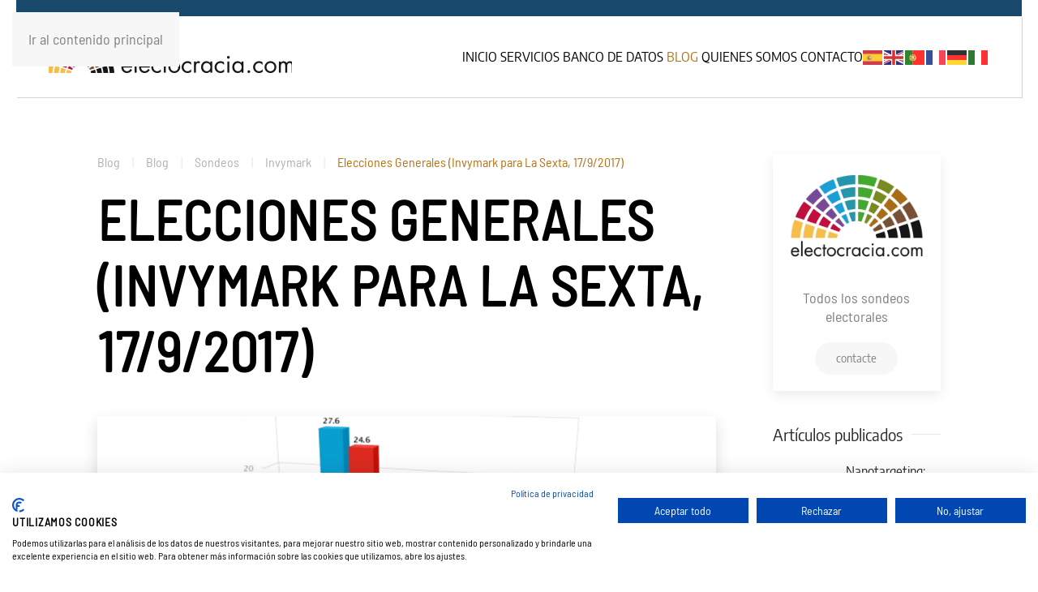

--- FILE ---
content_type: text/html; charset=UTF-8
request_url: https://electocracia.com/elecciones-generales-invymark-la-sexta-1792017/
body_size: 13406
content:
<!DOCTYPE html>
<html lang="es">
    <head>
        <meta charset="UTF-8">
        <meta name="viewport" content="width=device-width, initial-scale=1">
                <title>Elecciones Generales (Invymark para La Sexta, 17/9/2017) | Electocracia | Sondeos Electorales</title>

<!-- The SEO Framework por Sybre Waaijer -->
<meta name="robots" content="max-snippet:-1,max-image-preview:large,max-video-preview:-1" />
<link rel="canonical" href="https://electocracia.com/elecciones-generales-invymark-la-sexta-1792017/" />
<meta name="description" content="Sondeo para Elecciones Generales en España…" />
<meta property="og:type" content="article" />
<meta property="og:locale" content="es_ES" />
<meta property="og:site_name" content="Electocracia | Sondeos Electorales" />
<meta property="og:title" content="Elecciones Generales (Invymark para La Sexta, 17/9/2017)" />
<meta property="og:description" content="Sondeo para Elecciones Generales en España…" />
<meta property="og:url" content="https://electocracia.com/elecciones-generales-invymark-la-sexta-1792017/" />
<meta property="og:image" content="https://electocracia.com/wp-content/uploads/2015/10/la-sexta-13-10-15.png" />
<meta property="og:image:width" content="751" />
<meta property="og:image:height" content="283" />
<meta property="og:image:alt" content="la sexta 13-10-15" />
<meta property="article:published_time" content="2017-09-18" />
<meta property="article:modified_time" content="2024-03-20" />
<meta name="twitter:card" content="summary_large_image" />
<meta name="twitter:title" content="Elecciones Generales (Invymark para La Sexta, 17/9/2017)" />
<meta name="twitter:description" content="Sondeo para Elecciones Generales en España…" />
<meta name="twitter:image" content="https://electocracia.com/wp-content/uploads/2015/10/la-sexta-13-10-15.png" />
<meta name="twitter:image:alt" content="la sexta 13-10-15" />
<script type="application/ld+json">{"@context":"https://schema.org","@graph":[{"@type":"WebSite","@id":"https://electocracia.com/#/schema/WebSite","url":"https://electocracia.com/","name":"Electocracia | Sondeos Electorales","description":"Demoscopia | Banco de datos","inLanguage":"es","potentialAction":{"@type":"SearchAction","target":{"@type":"EntryPoint","urlTemplate":"https://electocracia.com/search/{search_term_string}/"},"query-input":"required name=search_term_string"},"publisher":{"@type":"Organization","@id":"https://electocracia.com/#/schema/Organization","name":"Electocracia | Sondeos Electorales","url":"https://electocracia.com/"}},{"@type":"WebPage","@id":"https://electocracia.com/elecciones-generales-invymark-la-sexta-1792017/","url":"https://electocracia.com/elecciones-generales-invymark-la-sexta-1792017/","name":"Elecciones Generales (Invymark para La Sexta, 17/9/2017) | Electocracia | Sondeos Electorales","description":"Sondeo para Elecciones Generales en España…","inLanguage":"es","isPartOf":{"@id":"https://electocracia.com/#/schema/WebSite"},"breadcrumb":{"@type":"BreadcrumbList","@id":"https://electocracia.com/#/schema/BreadcrumbList","itemListElement":[{"@type":"ListItem","position":1,"item":"https://electocracia.com/","name":"Electocracia | Sondeos Electorales"},{"@type":"ListItem","position":2,"item":"https://electocracia.com/category/blog/","name":"Categoría: Blog"},{"@type":"ListItem","position":3,"item":"https://electocracia.com/category/blog/sondeos/","name":"Categoría: Sondeos"},{"@type":"ListItem","position":4,"item":"https://electocracia.com/category/blog/sondeos/invymark/","name":"Categoría: Invymark"},{"@type":"ListItem","position":5,"name":"Elecciones Generales (Invymark para La Sexta, 17/9/2017)"}]},"potentialAction":{"@type":"ReadAction","target":"https://electocracia.com/elecciones-generales-invymark-la-sexta-1792017/"},"datePublished":"2017-09-18","dateModified":"2024-03-20","author":{"@type":"Person","@id":"https://electocracia.com/#/schema/Person/39591fd2dcfca46ba27355bf7a32ae17","name":"admin"}}]}</script>
<!-- / The SEO Framework por Sybre Waaijer | 17.19ms meta | 8.11ms boot -->

<link rel='dns-prefetch' href='//www.googletagmanager.com' />
<link rel="alternate" type="application/rss+xml" title="Electocracia | Sondeos Electorales &raquo; Feed" href="https://electocracia.com/feed/" />
<link rel="alternate" type="application/rss+xml" title="Electocracia | Sondeos Electorales &raquo; Feed de los comentarios" href="https://electocracia.com/comments/feed/" />
<link rel="alternate" title="oEmbed (JSON)" type="application/json+oembed" href="https://electocracia.com/wp-json/oembed/1.0/embed?url=https%3A%2F%2Felectocracia.com%2Felecciones-generales-invymark-la-sexta-1792017%2F" />
<link rel="alternate" title="oEmbed (XML)" type="text/xml+oembed" href="https://electocracia.com/wp-json/oembed/1.0/embed?url=https%3A%2F%2Felectocracia.com%2Felecciones-generales-invymark-la-sexta-1792017%2F&#038;format=xml" />
<style id='wp-emoji-styles-inline-css'>

	img.wp-smiley, img.emoji {
		display: inline !important;
		border: none !important;
		box-shadow: none !important;
		height: 1em !important;
		width: 1em !important;
		margin: 0 0.07em !important;
		vertical-align: -0.1em !important;
		background: none !important;
		padding: 0 !important;
	}
/*# sourceURL=wp-emoji-styles-inline-css */
</style>
<style id='wp-block-library-inline-css'>
:root{--wp-block-synced-color:#7a00df;--wp-block-synced-color--rgb:122,0,223;--wp-bound-block-color:var(--wp-block-synced-color);--wp-editor-canvas-background:#ddd;--wp-admin-theme-color:#007cba;--wp-admin-theme-color--rgb:0,124,186;--wp-admin-theme-color-darker-10:#006ba1;--wp-admin-theme-color-darker-10--rgb:0,107,160.5;--wp-admin-theme-color-darker-20:#005a87;--wp-admin-theme-color-darker-20--rgb:0,90,135;--wp-admin-border-width-focus:2px}@media (min-resolution:192dpi){:root{--wp-admin-border-width-focus:1.5px}}.wp-element-button{cursor:pointer}:root .has-very-light-gray-background-color{background-color:#eee}:root .has-very-dark-gray-background-color{background-color:#313131}:root .has-very-light-gray-color{color:#eee}:root .has-very-dark-gray-color{color:#313131}:root .has-vivid-green-cyan-to-vivid-cyan-blue-gradient-background{background:linear-gradient(135deg,#00d084,#0693e3)}:root .has-purple-crush-gradient-background{background:linear-gradient(135deg,#34e2e4,#4721fb 50%,#ab1dfe)}:root .has-hazy-dawn-gradient-background{background:linear-gradient(135deg,#faaca8,#dad0ec)}:root .has-subdued-olive-gradient-background{background:linear-gradient(135deg,#fafae1,#67a671)}:root .has-atomic-cream-gradient-background{background:linear-gradient(135deg,#fdd79a,#004a59)}:root .has-nightshade-gradient-background{background:linear-gradient(135deg,#330968,#31cdcf)}:root .has-midnight-gradient-background{background:linear-gradient(135deg,#020381,#2874fc)}:root{--wp--preset--font-size--normal:16px;--wp--preset--font-size--huge:42px}.has-regular-font-size{font-size:1em}.has-larger-font-size{font-size:2.625em}.has-normal-font-size{font-size:var(--wp--preset--font-size--normal)}.has-huge-font-size{font-size:var(--wp--preset--font-size--huge)}.has-text-align-center{text-align:center}.has-text-align-left{text-align:left}.has-text-align-right{text-align:right}.has-fit-text{white-space:nowrap!important}#end-resizable-editor-section{display:none}.aligncenter{clear:both}.items-justified-left{justify-content:flex-start}.items-justified-center{justify-content:center}.items-justified-right{justify-content:flex-end}.items-justified-space-between{justify-content:space-between}.screen-reader-text{border:0;clip-path:inset(50%);height:1px;margin:-1px;overflow:hidden;padding:0;position:absolute;width:1px;word-wrap:normal!important}.screen-reader-text:focus{background-color:#ddd;clip-path:none;color:#444;display:block;font-size:1em;height:auto;left:5px;line-height:normal;padding:15px 23px 14px;text-decoration:none;top:5px;width:auto;z-index:100000}html :where(.has-border-color){border-style:solid}html :where([style*=border-top-color]){border-top-style:solid}html :where([style*=border-right-color]){border-right-style:solid}html :where([style*=border-bottom-color]){border-bottom-style:solid}html :where([style*=border-left-color]){border-left-style:solid}html :where([style*=border-width]){border-style:solid}html :where([style*=border-top-width]){border-top-style:solid}html :where([style*=border-right-width]){border-right-style:solid}html :where([style*=border-bottom-width]){border-bottom-style:solid}html :where([style*=border-left-width]){border-left-style:solid}html :where(img[class*=wp-image-]){height:auto;max-width:100%}:where(figure){margin:0 0 1em}html :where(.is-position-sticky){--wp-admin--admin-bar--position-offset:var(--wp-admin--admin-bar--height,0px)}@media screen and (max-width:600px){html :where(.is-position-sticky){--wp-admin--admin-bar--position-offset:0px}}

/*# sourceURL=wp-block-library-inline-css */
</style><style id='global-styles-inline-css'>
:root{--wp--preset--aspect-ratio--square: 1;--wp--preset--aspect-ratio--4-3: 4/3;--wp--preset--aspect-ratio--3-4: 3/4;--wp--preset--aspect-ratio--3-2: 3/2;--wp--preset--aspect-ratio--2-3: 2/3;--wp--preset--aspect-ratio--16-9: 16/9;--wp--preset--aspect-ratio--9-16: 9/16;--wp--preset--color--black: #000000;--wp--preset--color--cyan-bluish-gray: #abb8c3;--wp--preset--color--white: #ffffff;--wp--preset--color--pale-pink: #f78da7;--wp--preset--color--vivid-red: #cf2e2e;--wp--preset--color--luminous-vivid-orange: #ff6900;--wp--preset--color--luminous-vivid-amber: #fcb900;--wp--preset--color--light-green-cyan: #7bdcb5;--wp--preset--color--vivid-green-cyan: #00d084;--wp--preset--color--pale-cyan-blue: #8ed1fc;--wp--preset--color--vivid-cyan-blue: #0693e3;--wp--preset--color--vivid-purple: #9b51e0;--wp--preset--gradient--vivid-cyan-blue-to-vivid-purple: linear-gradient(135deg,rgb(6,147,227) 0%,rgb(155,81,224) 100%);--wp--preset--gradient--light-green-cyan-to-vivid-green-cyan: linear-gradient(135deg,rgb(122,220,180) 0%,rgb(0,208,130) 100%);--wp--preset--gradient--luminous-vivid-amber-to-luminous-vivid-orange: linear-gradient(135deg,rgb(252,185,0) 0%,rgb(255,105,0) 100%);--wp--preset--gradient--luminous-vivid-orange-to-vivid-red: linear-gradient(135deg,rgb(255,105,0) 0%,rgb(207,46,46) 100%);--wp--preset--gradient--very-light-gray-to-cyan-bluish-gray: linear-gradient(135deg,rgb(238,238,238) 0%,rgb(169,184,195) 100%);--wp--preset--gradient--cool-to-warm-spectrum: linear-gradient(135deg,rgb(74,234,220) 0%,rgb(151,120,209) 20%,rgb(207,42,186) 40%,rgb(238,44,130) 60%,rgb(251,105,98) 80%,rgb(254,248,76) 100%);--wp--preset--gradient--blush-light-purple: linear-gradient(135deg,rgb(255,206,236) 0%,rgb(152,150,240) 100%);--wp--preset--gradient--blush-bordeaux: linear-gradient(135deg,rgb(254,205,165) 0%,rgb(254,45,45) 50%,rgb(107,0,62) 100%);--wp--preset--gradient--luminous-dusk: linear-gradient(135deg,rgb(255,203,112) 0%,rgb(199,81,192) 50%,rgb(65,88,208) 100%);--wp--preset--gradient--pale-ocean: linear-gradient(135deg,rgb(255,245,203) 0%,rgb(182,227,212) 50%,rgb(51,167,181) 100%);--wp--preset--gradient--electric-grass: linear-gradient(135deg,rgb(202,248,128) 0%,rgb(113,206,126) 100%);--wp--preset--gradient--midnight: linear-gradient(135deg,rgb(2,3,129) 0%,rgb(40,116,252) 100%);--wp--preset--font-size--small: 13px;--wp--preset--font-size--medium: 20px;--wp--preset--font-size--large: 36px;--wp--preset--font-size--x-large: 42px;--wp--preset--spacing--20: 0.44rem;--wp--preset--spacing--30: 0.67rem;--wp--preset--spacing--40: 1rem;--wp--preset--spacing--50: 1.5rem;--wp--preset--spacing--60: 2.25rem;--wp--preset--spacing--70: 3.38rem;--wp--preset--spacing--80: 5.06rem;--wp--preset--shadow--natural: 6px 6px 9px rgba(0, 0, 0, 0.2);--wp--preset--shadow--deep: 12px 12px 50px rgba(0, 0, 0, 0.4);--wp--preset--shadow--sharp: 6px 6px 0px rgba(0, 0, 0, 0.2);--wp--preset--shadow--outlined: 6px 6px 0px -3px rgb(255, 255, 255), 6px 6px rgb(0, 0, 0);--wp--preset--shadow--crisp: 6px 6px 0px rgb(0, 0, 0);}:where(.is-layout-flex){gap: 0.5em;}:where(.is-layout-grid){gap: 0.5em;}body .is-layout-flex{display: flex;}.is-layout-flex{flex-wrap: wrap;align-items: center;}.is-layout-flex > :is(*, div){margin: 0;}body .is-layout-grid{display: grid;}.is-layout-grid > :is(*, div){margin: 0;}:where(.wp-block-columns.is-layout-flex){gap: 2em;}:where(.wp-block-columns.is-layout-grid){gap: 2em;}:where(.wp-block-post-template.is-layout-flex){gap: 1.25em;}:where(.wp-block-post-template.is-layout-grid){gap: 1.25em;}.has-black-color{color: var(--wp--preset--color--black) !important;}.has-cyan-bluish-gray-color{color: var(--wp--preset--color--cyan-bluish-gray) !important;}.has-white-color{color: var(--wp--preset--color--white) !important;}.has-pale-pink-color{color: var(--wp--preset--color--pale-pink) !important;}.has-vivid-red-color{color: var(--wp--preset--color--vivid-red) !important;}.has-luminous-vivid-orange-color{color: var(--wp--preset--color--luminous-vivid-orange) !important;}.has-luminous-vivid-amber-color{color: var(--wp--preset--color--luminous-vivid-amber) !important;}.has-light-green-cyan-color{color: var(--wp--preset--color--light-green-cyan) !important;}.has-vivid-green-cyan-color{color: var(--wp--preset--color--vivid-green-cyan) !important;}.has-pale-cyan-blue-color{color: var(--wp--preset--color--pale-cyan-blue) !important;}.has-vivid-cyan-blue-color{color: var(--wp--preset--color--vivid-cyan-blue) !important;}.has-vivid-purple-color{color: var(--wp--preset--color--vivid-purple) !important;}.has-black-background-color{background-color: var(--wp--preset--color--black) !important;}.has-cyan-bluish-gray-background-color{background-color: var(--wp--preset--color--cyan-bluish-gray) !important;}.has-white-background-color{background-color: var(--wp--preset--color--white) !important;}.has-pale-pink-background-color{background-color: var(--wp--preset--color--pale-pink) !important;}.has-vivid-red-background-color{background-color: var(--wp--preset--color--vivid-red) !important;}.has-luminous-vivid-orange-background-color{background-color: var(--wp--preset--color--luminous-vivid-orange) !important;}.has-luminous-vivid-amber-background-color{background-color: var(--wp--preset--color--luminous-vivid-amber) !important;}.has-light-green-cyan-background-color{background-color: var(--wp--preset--color--light-green-cyan) !important;}.has-vivid-green-cyan-background-color{background-color: var(--wp--preset--color--vivid-green-cyan) !important;}.has-pale-cyan-blue-background-color{background-color: var(--wp--preset--color--pale-cyan-blue) !important;}.has-vivid-cyan-blue-background-color{background-color: var(--wp--preset--color--vivid-cyan-blue) !important;}.has-vivid-purple-background-color{background-color: var(--wp--preset--color--vivid-purple) !important;}.has-black-border-color{border-color: var(--wp--preset--color--black) !important;}.has-cyan-bluish-gray-border-color{border-color: var(--wp--preset--color--cyan-bluish-gray) !important;}.has-white-border-color{border-color: var(--wp--preset--color--white) !important;}.has-pale-pink-border-color{border-color: var(--wp--preset--color--pale-pink) !important;}.has-vivid-red-border-color{border-color: var(--wp--preset--color--vivid-red) !important;}.has-luminous-vivid-orange-border-color{border-color: var(--wp--preset--color--luminous-vivid-orange) !important;}.has-luminous-vivid-amber-border-color{border-color: var(--wp--preset--color--luminous-vivid-amber) !important;}.has-light-green-cyan-border-color{border-color: var(--wp--preset--color--light-green-cyan) !important;}.has-vivid-green-cyan-border-color{border-color: var(--wp--preset--color--vivid-green-cyan) !important;}.has-pale-cyan-blue-border-color{border-color: var(--wp--preset--color--pale-cyan-blue) !important;}.has-vivid-cyan-blue-border-color{border-color: var(--wp--preset--color--vivid-cyan-blue) !important;}.has-vivid-purple-border-color{border-color: var(--wp--preset--color--vivid-purple) !important;}.has-vivid-cyan-blue-to-vivid-purple-gradient-background{background: var(--wp--preset--gradient--vivid-cyan-blue-to-vivid-purple) !important;}.has-light-green-cyan-to-vivid-green-cyan-gradient-background{background: var(--wp--preset--gradient--light-green-cyan-to-vivid-green-cyan) !important;}.has-luminous-vivid-amber-to-luminous-vivid-orange-gradient-background{background: var(--wp--preset--gradient--luminous-vivid-amber-to-luminous-vivid-orange) !important;}.has-luminous-vivid-orange-to-vivid-red-gradient-background{background: var(--wp--preset--gradient--luminous-vivid-orange-to-vivid-red) !important;}.has-very-light-gray-to-cyan-bluish-gray-gradient-background{background: var(--wp--preset--gradient--very-light-gray-to-cyan-bluish-gray) !important;}.has-cool-to-warm-spectrum-gradient-background{background: var(--wp--preset--gradient--cool-to-warm-spectrum) !important;}.has-blush-light-purple-gradient-background{background: var(--wp--preset--gradient--blush-light-purple) !important;}.has-blush-bordeaux-gradient-background{background: var(--wp--preset--gradient--blush-bordeaux) !important;}.has-luminous-dusk-gradient-background{background: var(--wp--preset--gradient--luminous-dusk) !important;}.has-pale-ocean-gradient-background{background: var(--wp--preset--gradient--pale-ocean) !important;}.has-electric-grass-gradient-background{background: var(--wp--preset--gradient--electric-grass) !important;}.has-midnight-gradient-background{background: var(--wp--preset--gradient--midnight) !important;}.has-small-font-size{font-size: var(--wp--preset--font-size--small) !important;}.has-medium-font-size{font-size: var(--wp--preset--font-size--medium) !important;}.has-large-font-size{font-size: var(--wp--preset--font-size--large) !important;}.has-x-large-font-size{font-size: var(--wp--preset--font-size--x-large) !important;}
/*# sourceURL=global-styles-inline-css */
</style>

<style id='classic-theme-styles-inline-css'>
/*! This file is auto-generated */
.wp-block-button__link{color:#fff;background-color:#32373c;border-radius:9999px;box-shadow:none;text-decoration:none;padding:calc(.667em + 2px) calc(1.333em + 2px);font-size:1.125em}.wp-block-file__button{background:#32373c;color:#fff;text-decoration:none}
/*# sourceURL=/wp-includes/css/classic-themes.min.css */
</style>
<link rel='stylesheet' id='contact-form-7-css' href='https://electocracia.com/wp-content/plugins/contact-form-7/includes/css/styles.css?ver=6.1.4' media='all' />
<link rel='stylesheet' id='parent-style-css' href='https://electocracia.com/wp-content/themes/yootheme/style.css?ver=6.9' media='all' />
<link rel='stylesheet' id='child-style-css' href='https://electocracia.com/wp-content/themes/exprime-child/style.css?ver=6.9' media='all' />
<link rel='stylesheet' id='tablepress-default-css' href='https://electocracia.com/wp-content/tablepress-combined.min.css?ver=32' media='all' />
<link href="https://electocracia.com/wp-content/themes/yootheme/css/theme.1.css?ver=1768987188" rel="stylesheet">
<script src="https://electocracia.com/wp-includes/js/jquery/jquery.min.js?ver=3.7.1" id="jquery-core-js"></script>
<script src="https://electocracia.com/wp-includes/js/jquery/jquery-migrate.min.js?ver=3.4.1" id="jquery-migrate-js"></script>
<script src="https://electocracia.com/wp-content/themes/exprime-child/exprime.js?ver=6.9" id="child-script-js"></script>

<!-- Fragmento de código de la etiqueta de Google (gtag.js) añadida por Site Kit -->
<!-- Fragmento de código de Google Analytics añadido por Site Kit -->
<script src="https://www.googletagmanager.com/gtag/js?id=GT-5RF8WBJ" id="google_gtagjs-js" async></script>
<script id="google_gtagjs-js-after">
window.dataLayer = window.dataLayer || [];function gtag(){dataLayer.push(arguments);}
gtag("set","linker",{"domains":["electocracia.com"]});
gtag("js", new Date());
gtag("set", "developer_id.dZTNiMT", true);
gtag("config", "GT-5RF8WBJ");
//# sourceURL=google_gtagjs-js-after
</script>
<link rel="https://api.w.org/" href="https://electocracia.com/wp-json/" /><link rel="alternate" title="JSON" type="application/json" href="https://electocracia.com/wp-json/wp/v2/posts/2230" /><link rel="EditURI" type="application/rsd+xml" title="RSD" href="https://electocracia.com/xmlrpc.php?rsd" />
<meta name="generator" content="Site Kit by Google 1.170.0" /><meta name="ti-site-data" content="eyJyIjoiMTowITc6MCEzMDowIiwibyI6Imh0dHBzOlwvXC9lbGVjdG9jcmFjaWEuY29tXC93cC1hZG1pblwvYWRtaW4tYWpheC5waHA/YWN0aW9uPXRpX29ubGluZV91c2Vyc19nb29nbGUmYW1wO3A9JTJGZWxlY2Npb25lcy1nZW5lcmFsZXMtaW52eW1hcmstbGEtc2V4dGEtMTc5MjAxNyUyRiZhbXA7X3dwbm9uY2U9OGUyMzFiMDMxZCJ9" /><link rel="icon" href="/wp-content/uploads/2023/06/Logo_Electocracia-favicon-2.png" sizes="any">
<link rel="apple-touch-icon" href="/wp-content/uploads/2023/06/Logo_Electocracia-favicon.png"><script src="https://electocracia.com/wp-content/themes/yootheme/vendor/assets/uikit/dist/js/uikit.min.js?ver=5.0.5"></script>
<script src="https://electocracia.com/wp-content/themes/yootheme/vendor/assets/uikit/dist/js/uikit-icons-morgan-consulting.min.js?ver=5.0.5"></script>
<script src="https://electocracia.com/wp-content/themes/yootheme/assets/site/js/theme.js?ver=5.0.5"></script>
<script>window.yootheme ||= {}; yootheme.theme = {"i18n":{"close":{"label":"Cerrar","0":"yootheme"},"totop":{"label":"Back to top","0":"yootheme"},"marker":{"label":"Open","0":"yootheme"},"navbarToggleIcon":{"label":"Abrir el men\u00fa","0":"yootheme"},"paginationPrevious":{"label":"P\u00e1gina anterior","0":"yootheme"},"paginationNext":{"label":"P\u00e1gina siguiente","0":"yootheme"},"searchIcon":{"toggle":"B\u00fasqueda abierta","submit":"Enviar b\u00fasqueda"},"slider":{"next":"Diapositiva siguiente","previous":"Diapositiva anterior","slideX":"Diapositiva %s","slideLabel":"%s de %s"},"slideshow":{"next":"Diapositiva siguiente","previous":"Diapositiva anterior","slideX":"Diapositiva %s","slideLabel":"%s de %s"},"lightboxPanel":{"next":"Diapositiva siguiente","previous":"Diapositiva anterior","slideLabel":"%s de %s","close":"Cerrar"}}};</script>
<script src="https://consent.cookiefirst.com/sites/electocracia.com-6e4322a7-12c1-471e-ad44-efd4d0499c39/consent.js"></script>    </head>
    <body class="wp-singular post-template-default single single-post postid-2230 single-format-standard wp-theme-yootheme wp-child-theme-exprime-child ">

        
        <div class="uk-hidden-visually uk-notification uk-notification-top-left uk-width-auto">
            <div class="uk-notification-message">
                <a href="#tm-main" class="uk-link-reset">Ir al contenido principal</a>
            </div>
        </div>

        
        
        <div class="tm-page">

                        


<header class="tm-header-mobile uk-hidden@m">


    
        <div class="uk-navbar-container">

            <div class="uk-container uk-container-expand">
                <nav class="uk-navbar" uk-navbar="{&quot;align&quot;:&quot;left&quot;,&quot;container&quot;:&quot;.tm-header-mobile&quot;,&quot;boundary&quot;:&quot;.tm-header-mobile .uk-navbar-container&quot;}">

                                        <div class="uk-navbar-left ">

                                                    <a href="https://electocracia.com/" aria-label="Volver al inicio" class="uk-logo uk-navbar-item">
    <picture><source type="image/webp" srcset="/wp-content/uploads/yootheme/cache/8d/8d3f949f.webp 150w, /wp-content/uploads/yootheme/cache/e9/e9c787b1.webp 300w" sizes="(min-width: 150px) 150px"><img src="/wp-content/uploads/yootheme/cache/85/854edec9.png" width="150" height="92" alt="Electocracia.com"></picture><picture><source type="image/webp" srcset="/wp-content/uploads/yootheme/cache/3c/3c6134dc.webp 150w, /wp-content/uploads/yootheme/cache/63/630e8b2d.webp 300w" sizes="(min-width: 150px) 150px"><img class="uk-logo-inverse" src="/wp-content/uploads/yootheme/cache/01/01c719f1.png" width="150" height="92" alt="Electocracia.com"></picture></a>                        
                        
                        
                    </div>
                    
                    
                                        <div class="uk-navbar-right">

                                                                            
                                                    <a uk-toggle href="#tm-dialog-mobile" class="uk-navbar-toggle">

        
        <div uk-navbar-toggle-icon></div>

        
    </a>                        
                    </div>
                    
                </nav>
            </div>

        </div>

    



        <div id="tm-dialog-mobile" uk-offcanvas="container: true; overlay: true" mode="slide" flip>
        <div class="uk-offcanvas-bar uk-flex uk-flex-column">

                        <button class="uk-offcanvas-close uk-close-large" type="button" uk-close uk-toggle="cls: uk-close-large; mode: media; media: @s"></button>
            
                        <div class="uk-margin-auto-bottom">
                
<div class="uk-grid uk-child-width-1-1" uk-grid>    <div>
<div class="uk-panel">

    
    <a href="https://electocracia.com/" aria-label="Volver al inicio" class="uk-logo">
    <picture><source type="image/webp" srcset="/wp-content/uploads/yootheme/cache/2b/2bf4ad55.webp 200w" sizes="(min-width: 100px) 100px"><img src="/wp-content/uploads/yootheme/cache/f6/f68b4546.png" width="100" height="62" alt="Electocracia.com"></picture></a>
</div>
</div>    <div>
<div class="uk-panel widget widget_nav_menu" id="nav_menu-2">

    
    
<ul class="uk-nav uk-nav-default">
    
	<li class="menu-item menu-item-type-post_type menu-item-object-page menu-item-home"><a href="https://electocracia.com/">Inicio</a></li>
	<li class="menu-item menu-item-type-post_type menu-item-object-page"><a href="https://electocracia.com/servicios/">Servicios</a></li>
	<li class="menu-item menu-item-type-post_type menu-item-object-page"><a href="https://electocracia.com/banco-de-datos/">Banco de datos</a></li>
	<li class="menu-item menu-item-type-post_type menu-item-object-page current_page_parent uk-active"><a href="https://electocracia.com/blog/">Blog</a></li>
	<li class="menu-item menu-item-type-post_type menu-item-object-page"><a href="https://electocracia.com/quienes-somos/">Quienes somos</a></li>
	<li class="menu-item menu-item-type-post_type menu-item-object-page"><a href="https://electocracia.com/contacto/">Contacto</a></li></ul>

</div>
</div></div>            </div>
            
            
        </div>
    </div>
    
    
    

</header>


<div class="tm-toolbar tm-toolbar-default uk-visible@m">
    <div class="uk-container uk-flex uk-flex-middle">

        
                <div class="uk-margin-auto-left">
            <div class="uk-grid-medium uk-child-width-auto uk-flex-middle" uk-grid="margin: uk-margin-small-top">
                            </div>
        </div>
        
    </div>
</div>

<header class="tm-header uk-visible@m">



        <div uk-sticky media="@m" cls-active="uk-navbar-sticky" sel-target=".uk-navbar-container">
    
        <div class="uk-navbar-container">

            <div class="uk-container uk-container-large">
                <nav class="uk-navbar" uk-navbar="{&quot;align&quot;:&quot;left&quot;,&quot;container&quot;:&quot;.tm-header &gt; [uk-sticky]&quot;,&quot;boundary&quot;:&quot;.tm-header .uk-navbar-container&quot;}">

                                        <div class="uk-navbar-left ">

                                                    <a href="https://electocracia.com/" aria-label="Volver al inicio" class="uk-logo uk-navbar-item">
    <picture><source type="image/webp" srcset="/wp-content/uploads/yootheme/cache/95/95c8b172.webp 300w, /wp-content/uploads/yootheme/cache/d7/d79ad295.webp 600w" sizes="(min-width: 300px) 300px"><img src="/wp-content/uploads/yootheme/cache/80/80fda878.png" width="300" height="39" alt="Electocracia.com"></picture><picture><source type="image/webp" srcset="/wp-content/uploads/yootheme/cache/ec/ec30ccdc.webp 300w, /wp-content/uploads/yootheme/cache/c1/c15f12ad.webp 600w" sizes="(min-width: 300px) 300px"><img class="uk-logo-inverse" src="/wp-content/uploads/yootheme/cache/09/09a60d61.png" width="300" height="39" alt="Electocracia.com"></picture></a>                        
                        
                        
                    </div>
                    
                    
                                        <div class="uk-navbar-right">

                                                    
<ul class="uk-navbar-nav">
    
	<li class="menu-item menu-item-type-post_type menu-item-object-page menu-item-home"><a href="https://electocracia.com/">Inicio</a></li>
	<li class="menu-item menu-item-type-post_type menu-item-object-page"><a href="https://electocracia.com/servicios/">Servicios</a></li>
	<li class="menu-item menu-item-type-post_type menu-item-object-page"><a href="https://electocracia.com/banco-de-datos/">Banco de datos</a></li>
	<li class="menu-item menu-item-type-post_type menu-item-object-page current_page_parent uk-active"><a href="https://electocracia.com/blog/">Blog</a></li>
	<li class="menu-item menu-item-type-post_type menu-item-object-page"><a href="https://electocracia.com/quienes-somos/">Quienes somos</a></li>
	<li class="menu-item menu-item-type-post_type menu-item-object-page"><a href="https://electocracia.com/contacto/">Contacto</a></li></ul>

<div class="uk-navbar-item widget widget_gtranslate" id="gtranslate-5">

    
    <div class="gtranslate_wrapper" id="gt-wrapper-33231231"></div>
</div>
                        
                                                                            
                    </div>
                    
                </nav>
            </div>

        </div>

        </div>
    







</header>

            
            
            <main id="tm-main">

                <!-- Builder #template-mqf9y-df -->
<div class="uk-section-default uk-section">
    
        
        
        
            
                                <div class="uk-container">                
                    
<div class="uk-grid-margin uk-grid tm-grid-expand uk-grid-column-large" uk-grid>
    
        
<div class="uk-width-2-3@s uk-width-3-4@m">
    
        
            
            
            
                
                    

<nav aria-label="Breadcrumb">
    <ul class="uk-breadcrumb uk-margin-remove-bottom" vocab="https://schema.org/" typeof="BreadcrumbList">
    
            <li property="itemListElement" typeof="ListItem">            <a href="https://electocracia.com/blog/" property="item" typeof="WebPage"><span property="name">Blog</span></a>
            <meta property="position" content="1">
            </li>    
            <li property="itemListElement" typeof="ListItem">            <a href="https://electocracia.com/category/blog/" property="item" typeof="WebPage"><span property="name">Blog</span></a>
            <meta property="position" content="2">
            </li>    
            <li property="itemListElement" typeof="ListItem">            <a href="https://electocracia.com/category/blog/sondeos/" property="item" typeof="WebPage"><span property="name">Sondeos</span></a>
            <meta property="position" content="3">
            </li>    
            <li property="itemListElement" typeof="ListItem">            <a href="https://electocracia.com/category/blog/sondeos/invymark/" property="item" typeof="WebPage"><span property="name">Invymark</span></a>
            <meta property="position" content="4">
            </li>    
            <li property="itemListElement" typeof="ListItem">            <span property="name" aria-current="page">Elecciones Generales (Invymark para La Sexta, 17/9/2017)</span>            <meta property="position" content="5">
            </li>    
    </ul>
</nav>

<h1 class="uk-margin">
    
        
                    Elecciones Generales (Invymark para La Sexta, 17/9/2017)        
        
    
</h1>
<div class="uk-margin-medium">
        <picture><source type="image/webp" srcset="/wp-content/uploads/yootheme/cache/10/10be5384.webp 768w, /wp-content/uploads/yootheme/cache/07/0764765f.webp 900w" sizes="(min-width: 900px) 900px"><img fetchpriority="high" decoding="async" class="el-image uk-box-shadow-large" src="/wp-content/uploads/yootheme/cache/95/95b22794.png" alt width="900" height="300"></picture>    
    
</div><div class="uk-panel uk-margin">
<div class="uk-grid-margin uk-grid tm-grid-expand" uk-grid>
    
        
<div class="uk-width-1-4@m">
    
        
            
            
            
                
                    <div class="uk-panel uk-margin"><time datetime="2017-09-18T09:50:48+00:00">18/09/2017</time> | <a href="https://electocracia.com/author/admin-electocracia/">admin</a> | <a href="https://electocracia.com/category/blog/sondeos/invymark/" rel="tag">Invymark</a>, <a href="https://electocracia.com/category/blog/sondeos/" rel="tag">Sondeos</a></div>
                
            
        
    
</div>
<div class="uk-width-1-4@m">
    
        
            
            
            
                
                    
                
            
        
    
</div>
    
</div></div>
<div class="uk-margin">
    
    
        
        
<a class="el-content uk-button uk-button-default uk-flex-inline uk-flex-center uk-flex-middle" title="contacto@electocracia.com" href="/cdn-cgi/l/email-protection#b2d1dddcc6d3d1c6ddf2d7ded7d1c6ddd1c0d3d1dbd39cd1dddf">
        <span class="uk-margin-xsmall-right" uk-icon="mail"></span>    
        Contacte ahora    
    
</a>


        
    
    
</div>
<hr>
<nav class="uk-text-center">
    <ul class="uk-pagination uk-margin-remove-bottom uk-flex-center" uk-margin>
    
        
                        <li class="uk-margin-auto-right">
            
                <a href="https://electocracia.com/elecciones-generales-celeste-tel-eldiario-1492017/"><span uk-pagination-previous></span> Anteriores</a>
            </li>

        
        
                        <li class="uk-margin-auto-left">
            
                <a href="https://electocracia.com/elecciones-generales-simple-logica-2292017/">Siguientes <span uk-pagination-next></span></a>
            </li>

        
    
    </ul>
</nav>
                
            
        
    
</div>
<div class="uk-width-1-3@s uk-width-1-4@m">
    
        
            
            
            
                
                    
<div class="uk-card uk-card-default uk-card-small uk-card-body uk-margin-remove-first-child uk-margin uk-width-large@s uk-margin-auto uk-text-center">
    
        
            
                
            
            
                                

    
        <picture><source type="image/webp" srcset="/wp-content/uploads/yootheme/cache/16/160d0fc4.webp 200w, /wp-content/uploads/yootheme/cache/8f/8ff53379.webp 400w" sizes="(min-width: 200px) 200px"><img decoding="async" class="el-image" src="/wp-content/uploads/yootheme/cache/9b/9bdce4fe.png" alt="Logo_Electocracia" width="200" height="150"></picture>
        
    
                
                
                    

        
        
        
    
        
        
                <div class="el-content uk-panel uk-margin-top">Todos los sondeos electorales</div>        
        
                <div class="uk-margin-top"><a href="/contacto/" class="el-link uk-button uk-button-default">contacte</a></div>        

                
                
            
        
    
</div>
<h2 class="uk-h4 uk-heading-line uk-visible@m">
        <span>    
        
                    Artículos publicados        
        
        </span>    
</h2>
<div class="uk-margin uk-visible@m">
    
        <div class="uk-grid uk-child-width-1-1 uk-grid-row-small uk-grid-divider uk-grid-match" uk-grid>                <div>
<div class="el-item uk-card uk-card-hover">
    
                <div class="uk-grid-small uk-flex-middle" uk-grid>        
                        <div class="uk-width-auto">            
                                <a href="https://electocracia.com/nanotargeting-tecnicas-electorales-que-estamos-a-punto-de-introducir-en-espana/">

    
        <picture><source type="image/webp" srcset="/wp-content/uploads/yootheme/cache/13/130e8d87.webp 160w" sizes="(min-width: 80px) 80px"><img decoding="async" class="el-image uk-border-circle" src="/wp-content/uploads/yootheme/cache/91/91d0eb8b.png" alt loading="lazy" width="80" height="80"></picture>
        
    
</a>                
                        </div>            
                        <div class="uk-width-expand uk-margin-remove-first-child">            
                
                
                    

        
                <h3 class="el-title uk-h6 uk-link-reset uk-margin-remove-top uk-margin-remove-bottom">                        <a href="https://electocracia.com/nanotargeting-tecnicas-electorales-que-estamos-a-punto-de-introducir-en-espana/">Nanotargeting: Técnicas electorales que estamos a punto de introducir en España</a>                    </h3>        
                <div class="el-meta uk-text-meta uk-margin-remove-top">&nbsp; &nbsp; Durante la década pasada…</div>        
    
        
        
        
        
        

                
                
                        </div>            
                </div>        
    
</div></div>
                <div>
<div class="el-item uk-card uk-card-hover">
    
                <div class="uk-grid-small uk-flex-middle" uk-grid>        
                        <div class="uk-width-auto">            
                                <a href="https://electocracia.com/un-pib-menor-y-una-deuda-mayor/">

    
        <picture><source type="image/webp" srcset="/wp-content/uploads/yootheme/cache/d3/d3a99060.webp 160w" sizes="(min-width: 80px) 80px"><img decoding="async" class="el-image uk-border-circle" src="/wp-content/uploads/yootheme/cache/1b/1b2c926d.png" alt loading="lazy" width="80" height="80"></picture>
        
    
</a>                
                        </div>            
                        <div class="uk-width-expand uk-margin-remove-first-child">            
                
                
                    

        
                <h3 class="el-title uk-h6 uk-link-reset uk-margin-remove-top uk-margin-remove-bottom">                        <a href="https://electocracia.com/un-pib-menor-y-una-deuda-mayor/">UN PIB MENOR Y UNA DEUDA MAYOR</a>                    </h3>        
                <div class="el-meta uk-text-meta uk-margin-remove-top">Un grupo de profesores y economistas in…</div>        
    
        
        
        
        
        

                
                
                        </div>            
                </div>        
    
</div></div>
                <div>
<div class="el-item uk-card uk-card-hover">
    
                <div class="uk-grid-small uk-flex-middle" uk-grid>        
                        <div class="uk-width-auto">            
                                <a href="https://electocracia.com/cataluna-en-la-encrucijada/">

    
        <picture><source type="image/webp" srcset="/wp-content/uploads/yootheme/cache/28/28a87b0f.webp 160w" sizes="(min-width: 80px) 80px"><img decoding="async" class="el-image uk-border-circle" src="/wp-content/uploads/yootheme/cache/49/4933f9cc.png" alt loading="lazy" width="80" height="80"></picture>
        
    
</a>                
                        </div>            
                        <div class="uk-width-expand uk-margin-remove-first-child">            
                
                
                    

        
                <h3 class="el-title uk-h6 uk-link-reset uk-margin-remove-top uk-margin-remove-bottom">                        <a href="https://electocracia.com/cataluna-en-la-encrucijada/">Cataluña en la encrucijada</a>                    </h3>        
                <div class="el-meta uk-text-meta uk-margin-remove-top">Cataluña en la encrucijada La situación…</div>        
    
        
        
        
        
        

                
                
                        </div>            
                </div>        
    
</div></div>
                <div>
<div class="el-item uk-card uk-card-hover">
    
                <div class="uk-grid-small uk-flex-middle" uk-grid>        
                        <div class="uk-width-auto">            
                                <a href="https://electocracia.com/dhondt-es-inocente/">

    
        <picture><source type="image/webp" srcset="/wp-content/uploads/yootheme/cache/75/75c252fb.webp 160w" sizes="(min-width: 80px) 80px"><img decoding="async" class="el-image uk-border-circle" src="/wp-content/uploads/yootheme/cache/a7/a72fa525.png" alt loading="lazy" width="80" height="80"></picture>
        
    
</a>                
                        </div>            
                        <div class="uk-width-expand uk-margin-remove-first-child">            
                
                
                    

        
                <h3 class="el-title uk-h6 uk-link-reset uk-margin-remove-top uk-margin-remove-bottom">                        <a href="https://electocracia.com/dhondt-es-inocente/">publicación nueva</a>                    </h3>        
                <div class="el-meta uk-text-meta uk-margin-remove-top">D&#8216;Hondt es inocente. La circunscr…</div>        
    
        
        
        
        
        

                
                
                        </div>            
                </div>        
    
</div></div>
                <div>
<div class="el-item uk-card uk-card-hover">
    
                <div class="uk-grid-small uk-flex-middle" uk-grid>        
                        <div class="uk-width-auto">            
                                <a href="https://electocracia.com/de-la-incertidumbre-politica-a-la-economica-y-laboral/">

    
        <picture><source type="image/webp" srcset="/wp-content/uploads/yootheme/cache/ad/adfdf7df.webp 160w" sizes="(min-width: 80px) 80px"><img decoding="async" class="el-image uk-border-circle" src="/wp-content/uploads/yootheme/cache/2d/2d7eb278.png" alt loading="lazy" width="80" height="80"></picture>
        
    
</a>                
                        </div>            
                        <div class="uk-width-expand uk-margin-remove-first-child">            
                
                
                    

        
                <h3 class="el-title uk-h6 uk-link-reset uk-margin-remove-top uk-margin-remove-bottom">                        <a href="https://electocracia.com/de-la-incertidumbre-politica-a-la-economica-y-laboral/">De la incertidumbre política a la económica y laboral</a>                    </h3>        
                <div class="el-meta uk-text-meta uk-margin-remove-top">El escenario de incertidumbre económica…</div>        
    
        
        
        
        
        

                
                
                        </div>            
                </div>        
    
</div></div>
                <div>
<div class="el-item uk-card uk-card-hover">
    
                <div class="uk-grid-small uk-flex-middle" uk-grid>        
                        <div class="uk-width-auto">            
                                <a href="https://electocracia.com/divide-et-vinces/">

    
        <picture><source type="image/webp" srcset="/wp-content/uploads/yootheme/cache/d7/d74847ff.webp 160w" sizes="(min-width: 80px) 80px"><img decoding="async" class="el-image uk-border-circle" src="/wp-content/uploads/yootheme/cache/c4/c4b69e16.png" alt loading="lazy" width="80" height="80"></picture>
        
    
</a>                
                        </div>            
                        <div class="uk-width-expand uk-margin-remove-first-child">            
                
                
                    

        
                <h3 class="el-title uk-h6 uk-link-reset uk-margin-remove-top uk-margin-remove-bottom">                        <a href="https://electocracia.com/divide-et-vinces/">Divide et vinces.</a>                    </h3>        
                <div class="el-meta uk-text-meta uk-margin-remove-top">Qué frágil es la memoria y qué pequeña…</div>        
    
        
        
        
        
        

                
                
                        </div>            
                </div>        
    
</div></div>
                <div>
<div class="el-item uk-card uk-card-hover">
    
                <div class="uk-grid-small uk-flex-middle" uk-grid>        
                        <div class="uk-width-auto">            
                                <a href="https://electocracia.com/el-peligroso-efecto-iman-de-ayuso/">

    
        <picture><source type="image/webp" srcset="/wp-content/uploads/yootheme/cache/6c/6c3ab528.webp 127w" sizes="(min-width: 80px) 80px"><img decoding="async" class="el-image uk-border-circle" src="/wp-content/uploads/yootheme/cache/94/949afd33.png" alt loading="lazy" width="80" height="80"></picture>
        
    
</a>                
                        </div>            
                        <div class="uk-width-expand uk-margin-remove-first-child">            
                
                
                    

        
                <h3 class="el-title uk-h6 uk-link-reset uk-margin-remove-top uk-margin-remove-bottom">                        <a href="https://electocracia.com/el-peligroso-efecto-iman-de-ayuso/">El peligroso efecto imán de Ayuso.</a>                    </h3>        
                <div class="el-meta uk-text-meta uk-margin-remove-top">Las elecciones del próximo 4 de mayo en…</div>        
    
        
        
        
        
        

                
                
                        </div>            
                </div>        
    
</div></div>
                <div>
<div class="el-item uk-card uk-card-hover">
    
                <div class="uk-grid-small uk-flex-middle" uk-grid>        
                        <div class="uk-width-auto">            
                                <a href="https://electocracia.com/usa-election-2020/">

    
        <picture><source type="image/webp" srcset="/wp-content/uploads/yootheme/cache/5b/5bc5b586.webp 160w" sizes="(min-width: 80px) 80px"><img decoding="async" class="el-image uk-border-circle" src="/wp-content/uploads/yootheme/cache/54/547649a2.png" alt loading="lazy" width="80" height="80"></picture>
        
    
</a>                
                        </div>            
                        <div class="uk-width-expand uk-margin-remove-first-child">            
                
                
                    

        
                <h3 class="el-title uk-h6 uk-link-reset uk-margin-remove-top uk-margin-remove-bottom">                        <a href="https://electocracia.com/usa-election-2020/">MAKE AMERICAN GREAT AGAIN vs OUR BEST DAYS STILL AHEAD</a>                    </h3>        
                <div class="el-meta uk-text-meta uk-margin-remove-top">A menos de 6 semanas para las eleccione…</div>        
    
        
        
        
        
        

                
                
                        </div>            
                </div>        
    
</div></div>
                <div>
<div class="el-item uk-card uk-card-hover">
    
                <div class="uk-grid-small uk-flex-middle" uk-grid>        
                        <div class="uk-width-auto">            
                                <a href="https://electocracia.com/ni-suman-ni-restan/">

    
        <picture><source type="image/webp" srcset="/wp-content/uploads/yootheme/cache/32/320ad617.webp 160w" sizes="(min-width: 80px) 80px"><img decoding="async" class="el-image uk-border-circle" src="/wp-content/uploads/yootheme/cache/a9/a9f01c31.png" alt loading="lazy" width="80" height="80"></picture>
        
    
</a>                
                        </div>            
                        <div class="uk-width-expand uk-margin-remove-first-child">            
                
                
                    

        
                <h3 class="el-title uk-h6 uk-link-reset uk-margin-remove-top uk-margin-remove-bottom">                        <a href="https://electocracia.com/ni-suman-ni-restan/">NI SUMAN NI RESTAN</a>                    </h3>        
                <div class="el-meta uk-text-meta uk-margin-remove-top">Ni suman ni restan. No es una simple cu…</div>        
    
        
        
        
        
        

                
                
                        </div>            
                </div>        
    
</div></div>
                <div>
<div class="el-item uk-card uk-card-hover">
    
                <div class="uk-grid-small uk-flex-middle" uk-grid>        
                        <div class="uk-width-auto">            
                                <a href="https://electocracia.com/la-pandemia/">

    
        <picture><source type="image/webp" srcset="/wp-content/uploads/yootheme/cache/ef/ef3b9c94.webp 160w" sizes="(min-width: 80px) 80px"><img decoding="async" class="el-image uk-border-circle" src="/wp-content/uploads/yootheme/cache/77/77817993.png" alt loading="lazy" width="80" height="80"></picture>
        
    
</a>                
                        </div>            
                        <div class="uk-width-expand uk-margin-remove-first-child">            
                
                
                    

        
                <h3 class="el-title uk-h6 uk-link-reset uk-margin-remove-top uk-margin-remove-bottom">                        <a href="https://electocracia.com/la-pandemia/">La pandemia. Reflexiones a la luz de la antropología y la historia</a>                    </h3>        
                <div class="el-meta uk-text-meta uk-margin-remove-top">La pandemia. Reflexiones a la luz de la…</div>        
    
        
        
        
        
        

                
                
                        </div>            
                </div>        
    
</div></div>
                <div>
<div class="el-item uk-card uk-card-hover">
    
                <div class="uk-grid-small uk-flex-middle" uk-grid>        
                        <div class="uk-width-auto">            
                                <a href="https://electocracia.com/nuevo-orden-mundial-coronavirus/">

    
        <picture><source type="image/webp" srcset="/wp-content/uploads/yootheme/cache/8c/8cf66297.webp 160w" sizes="(min-width: 80px) 80px"><img decoding="async" class="el-image uk-border-circle" src="/wp-content/uploads/yootheme/cache/92/9287d84e.png" alt loading="lazy" width="80" height="80"></picture>
        
    
</a>                
                        </div>            
                        <div class="uk-width-expand uk-margin-remove-first-child">            
                
                
                    

        
                <h3 class="el-title uk-h6 uk-link-reset uk-margin-remove-top uk-margin-remove-bottom">                        <a href="https://electocracia.com/nuevo-orden-mundial-coronavirus/">NUEVO ORDEN… DISRUPTURA HISTÓRICA</a>                    </h3>        
                <div class="el-meta uk-text-meta uk-margin-remove-top">La llamada ¨crisis del coronavirus¨ va…</div>        
    
        
        
        
        
        

                
                
                        </div>            
                </div>        
    
</div></div>
                <div>
<div class="el-item uk-card uk-card-hover">
    
                <div class="uk-grid-small uk-flex-middle" uk-grid>        
                        <div class="uk-width-auto">            
                                <a href="https://electocracia.com/escenarios-ante-la-repeticion-electoral-elecciones/">

    
        <picture><source type="image/webp" srcset="/wp-content/uploads/yootheme/cache/6a/6a670c1c.webp 160w" sizes="(min-width: 80px) 80px"><img decoding="async" class="el-image uk-border-circle" src="/wp-content/uploads/yootheme/cache/55/55f7c91f.png" alt loading="lazy" width="80" height="80"></picture>
        
    
</a>                
                        </div>            
                        <div class="uk-width-expand uk-margin-remove-first-child">            
                
                
                    

        
                <h3 class="el-title uk-h6 uk-link-reset uk-margin-remove-top uk-margin-remove-bottom">                        <a href="https://electocracia.com/escenarios-ante-la-repeticion-electoral-elecciones/">Análisis y datos ante la posible repetición electoral.</a>                    </h3>        
                <div class="el-meta uk-text-meta uk-margin-remove-top">Tras el reciente y fracasado intento de…</div>        
    
        
        
        
        
        

                
                
                        </div>            
                </div>        
    
</div></div>
                <div>
<div class="el-item uk-card uk-card-hover">
    
                <div class="uk-grid-small uk-flex-middle" uk-grid>        
                        <div class="uk-width-auto">            
                                <a href="https://electocracia.com/la-recuperacion-del-bipartidismo/">

    
        <picture><source type="image/webp" srcset="/wp-content/uploads/yootheme/cache/c0/c08c4bc3.webp 160w" sizes="(min-width: 80px) 80px"><img decoding="async" class="el-image uk-border-circle" src="/wp-content/uploads/yootheme/cache/f4/f4eaba09.jpeg" alt loading="lazy" width="80" height="80"></picture>
        
    
</a>                
                        </div>            
                        <div class="uk-width-expand uk-margin-remove-first-child">            
                
                
                    

        
                <h3 class="el-title uk-h6 uk-link-reset uk-margin-remove-top uk-margin-remove-bottom">                        <a href="https://electocracia.com/la-recuperacion-del-bipartidismo/">La recuperación del bipartidismo</a>                    </h3>        
                <div class="el-meta uk-text-meta uk-margin-remove-top">Las elecciones municipales del día 26 d…</div>        
    
        
        
        
        
        

                
                
                        </div>            
                </div>        
    
</div></div>
                <div>
<div class="el-item uk-card uk-card-hover">
    
                <div class="uk-grid-small uk-flex-middle" uk-grid>        
                        <div class="uk-width-auto">            
                                <a href="https://electocracia.com/la-incognita-es-el-pp/">

    
        <picture><source type="image/webp" srcset="/wp-content/uploads/yootheme/cache/b3/b3d7f9db.webp 160w" sizes="(min-width: 80px) 80px"><img decoding="async" class="el-image uk-border-circle" src="/wp-content/uploads/yootheme/cache/bc/bc11fa7f.png" alt loading="lazy" width="80" height="80"></picture>
        
    
</a>                
                        </div>            
                        <div class="uk-width-expand uk-margin-remove-first-child">            
                
                
                    

        
                <h3 class="el-title uk-h6 uk-link-reset uk-margin-remove-top uk-margin-remove-bottom">                        <a href="https://electocracia.com/la-incognita-es-el-pp/">La incógnita es el PP</a>                    </h3>        
                <div class="el-meta uk-text-meta uk-margin-remove-top">Cuando en el mes de junio de 2018 Pablo…</div>        
    
        
        
        
        
        

                
                
                        </div>            
                </div>        
    
</div></div>
                <div>
<div class="el-item uk-card uk-card-hover">
    
                <div class="uk-grid-small uk-flex-middle" uk-grid>        
                        <div class="uk-width-auto">            
                                <a href="https://electocracia.com/debate-rtve/">

    
        <picture><source type="image/webp" srcset="/wp-content/uploads/yootheme/cache/29/2927b1df.webp 160w" sizes="(min-width: 80px) 80px"><img decoding="async" class="el-image uk-border-circle" src="/wp-content/uploads/yootheme/cache/92/92672a8d.png" alt loading="lazy" width="80" height="80"></picture>
        
    
</a>                
                        </div>            
                        <div class="uk-width-expand uk-margin-remove-first-child">            
                
                
                    

        
                <h3 class="el-title uk-h6 uk-link-reset uk-margin-remove-top uk-margin-remove-bottom">                        <a href="https://electocracia.com/debate-rtve/">Un primer debate para los indecisos</a>                    </h3>        
                <div class="el-meta uk-text-meta uk-margin-remove-top">Si pensamos que uno o dos debates en te…</div>        
    
        
        
        
        
        

                
                
                        </div>            
                </div>        
    
</div></div>
                </div>
    
</div>
                
            
        
    
</div>
    
</div>
<div class="uk-grid-margin uk-grid tm-grid-expand uk-child-width-1-1 uk-hidden@m">
    
        
<div class="uk-width-1-1 uk-hidden@m">
    
        
            
            
            
                
                    
<h2 class="uk-h4 uk-heading-line uk-hidden@m">
        <span>    
        
                    Artículos publicados        
        
        </span>    
</h2>
<div class="uk-margin uk-hidden@m">
    
        <div class="uk-grid uk-child-width-1-1 uk-grid-row-small uk-grid-divider uk-grid-match" uk-grid>                <div>
<div class="el-item uk-card uk-card-hover">
    
                <div class="uk-grid-small uk-flex-middle" uk-grid>        
                        <div class="uk-width-auto">            
                                <a href="https://electocracia.com/nanotargeting-tecnicas-electorales-que-estamos-a-punto-de-introducir-en-espana/">

    
        <picture><source type="image/webp" srcset="/wp-content/uploads/yootheme/cache/13/130e8d87.webp 160w" sizes="(min-width: 80px) 80px"><img decoding="async" class="el-image uk-border-circle" src="/wp-content/uploads/yootheme/cache/91/91d0eb8b.png" alt loading="lazy" width="80" height="80"></picture>
        
    
</a>                
                        </div>            
                        <div class="uk-width-expand uk-margin-remove-first-child">            
                
                
                    

        
                <h3 class="el-title uk-h6 uk-link-reset uk-margin-remove-top uk-margin-remove-bottom">                        <a href="https://electocracia.com/nanotargeting-tecnicas-electorales-que-estamos-a-punto-de-introducir-en-espana/">Nanotargeting: Técnicas electorales que estamos a punto de introducir en España</a>                    </h3>        
                <div class="el-meta uk-text-meta uk-margin-remove-top">&nbsp; &nbsp; Durante la década pasada…</div>        
    
        
        
        
        
        

                
                
                        </div>            
                </div>        
    
</div></div>
                <div>
<div class="el-item uk-card uk-card-hover">
    
                <div class="uk-grid-small uk-flex-middle" uk-grid>        
                        <div class="uk-width-auto">            
                                <a href="https://electocracia.com/un-pib-menor-y-una-deuda-mayor/">

    
        <picture><source type="image/webp" srcset="/wp-content/uploads/yootheme/cache/d3/d3a99060.webp 160w" sizes="(min-width: 80px) 80px"><img decoding="async" class="el-image uk-border-circle" src="/wp-content/uploads/yootheme/cache/1b/1b2c926d.png" alt loading="lazy" width="80" height="80"></picture>
        
    
</a>                
                        </div>            
                        <div class="uk-width-expand uk-margin-remove-first-child">            
                
                
                    

        
                <h3 class="el-title uk-h6 uk-link-reset uk-margin-remove-top uk-margin-remove-bottom">                        <a href="https://electocracia.com/un-pib-menor-y-una-deuda-mayor/">UN PIB MENOR Y UNA DEUDA MAYOR</a>                    </h3>        
                <div class="el-meta uk-text-meta uk-margin-remove-top">Un grupo de profesores y economistas in…</div>        
    
        
        
        
        
        

                
                
                        </div>            
                </div>        
    
</div></div>
                <div>
<div class="el-item uk-card uk-card-hover">
    
                <div class="uk-grid-small uk-flex-middle" uk-grid>        
                        <div class="uk-width-auto">            
                                <a href="https://electocracia.com/cataluna-en-la-encrucijada/">

    
        <picture><source type="image/webp" srcset="/wp-content/uploads/yootheme/cache/28/28a87b0f.webp 160w" sizes="(min-width: 80px) 80px"><img decoding="async" class="el-image uk-border-circle" src="/wp-content/uploads/yootheme/cache/49/4933f9cc.png" alt loading="lazy" width="80" height="80"></picture>
        
    
</a>                
                        </div>            
                        <div class="uk-width-expand uk-margin-remove-first-child">            
                
                
                    

        
                <h3 class="el-title uk-h6 uk-link-reset uk-margin-remove-top uk-margin-remove-bottom">                        <a href="https://electocracia.com/cataluna-en-la-encrucijada/">Cataluña en la encrucijada</a>                    </h3>        
                <div class="el-meta uk-text-meta uk-margin-remove-top">Cataluña en la encrucijada La situación…</div>        
    
        
        
        
        
        

                
                
                        </div>            
                </div>        
    
</div></div>
                <div>
<div class="el-item uk-card uk-card-hover">
    
                <div class="uk-grid-small uk-flex-middle" uk-grid>        
                        <div class="uk-width-auto">            
                                <a href="https://electocracia.com/dhondt-es-inocente/">

    
        <picture><source type="image/webp" srcset="/wp-content/uploads/yootheme/cache/75/75c252fb.webp 160w" sizes="(min-width: 80px) 80px"><img decoding="async" class="el-image uk-border-circle" src="/wp-content/uploads/yootheme/cache/a7/a72fa525.png" alt loading="lazy" width="80" height="80"></picture>
        
    
</a>                
                        </div>            
                        <div class="uk-width-expand uk-margin-remove-first-child">            
                
                
                    

        
                <h3 class="el-title uk-h6 uk-link-reset uk-margin-remove-top uk-margin-remove-bottom">                        <a href="https://electocracia.com/dhondt-es-inocente/">publicación nueva</a>                    </h3>        
                <div class="el-meta uk-text-meta uk-margin-remove-top">D&#8216;Hondt es inocente. La circunscr…</div>        
    
        
        
        
        
        

                
                
                        </div>            
                </div>        
    
</div></div>
                <div>
<div class="el-item uk-card uk-card-hover">
    
                <div class="uk-grid-small uk-flex-middle" uk-grid>        
                        <div class="uk-width-auto">            
                                <a href="https://electocracia.com/de-la-incertidumbre-politica-a-la-economica-y-laboral/">

    
        <picture><source type="image/webp" srcset="/wp-content/uploads/yootheme/cache/ad/adfdf7df.webp 160w" sizes="(min-width: 80px) 80px"><img decoding="async" class="el-image uk-border-circle" src="/wp-content/uploads/yootheme/cache/2d/2d7eb278.png" alt loading="lazy" width="80" height="80"></picture>
        
    
</a>                
                        </div>            
                        <div class="uk-width-expand uk-margin-remove-first-child">            
                
                
                    

        
                <h3 class="el-title uk-h6 uk-link-reset uk-margin-remove-top uk-margin-remove-bottom">                        <a href="https://electocracia.com/de-la-incertidumbre-politica-a-la-economica-y-laboral/">De la incertidumbre política a la económica y laboral</a>                    </h3>        
                <div class="el-meta uk-text-meta uk-margin-remove-top">El escenario de incertidumbre económica…</div>        
    
        
        
        
        
        

                
                
                        </div>            
                </div>        
    
</div></div>
                <div>
<div class="el-item uk-card uk-card-hover">
    
                <div class="uk-grid-small uk-flex-middle" uk-grid>        
                        <div class="uk-width-auto">            
                                <a href="https://electocracia.com/divide-et-vinces/">

    
        <picture><source type="image/webp" srcset="/wp-content/uploads/yootheme/cache/d7/d74847ff.webp 160w" sizes="(min-width: 80px) 80px"><img decoding="async" class="el-image uk-border-circle" src="/wp-content/uploads/yootheme/cache/c4/c4b69e16.png" alt loading="lazy" width="80" height="80"></picture>
        
    
</a>                
                        </div>            
                        <div class="uk-width-expand uk-margin-remove-first-child">            
                
                
                    

        
                <h3 class="el-title uk-h6 uk-link-reset uk-margin-remove-top uk-margin-remove-bottom">                        <a href="https://electocracia.com/divide-et-vinces/">Divide et vinces.</a>                    </h3>        
                <div class="el-meta uk-text-meta uk-margin-remove-top">Qué frágil es la memoria y qué pequeña…</div>        
    
        
        
        
        
        

                
                
                        </div>            
                </div>        
    
</div></div>
                <div>
<div class="el-item uk-card uk-card-hover">
    
                <div class="uk-grid-small uk-flex-middle" uk-grid>        
                        <div class="uk-width-auto">            
                                <a href="https://electocracia.com/el-peligroso-efecto-iman-de-ayuso/">

    
        <picture><source type="image/webp" srcset="/wp-content/uploads/yootheme/cache/6c/6c3ab528.webp 127w" sizes="(min-width: 80px) 80px"><img decoding="async" class="el-image uk-border-circle" src="/wp-content/uploads/yootheme/cache/94/949afd33.png" alt loading="lazy" width="80" height="80"></picture>
        
    
</a>                
                        </div>            
                        <div class="uk-width-expand uk-margin-remove-first-child">            
                
                
                    

        
                <h3 class="el-title uk-h6 uk-link-reset uk-margin-remove-top uk-margin-remove-bottom">                        <a href="https://electocracia.com/el-peligroso-efecto-iman-de-ayuso/">El peligroso efecto imán de Ayuso.</a>                    </h3>        
                <div class="el-meta uk-text-meta uk-margin-remove-top">Las elecciones del próximo 4 de mayo en…</div>        
    
        
        
        
        
        

                
                
                        </div>            
                </div>        
    
</div></div>
                <div>
<div class="el-item uk-card uk-card-hover">
    
                <div class="uk-grid-small uk-flex-middle" uk-grid>        
                        <div class="uk-width-auto">            
                                <a href="https://electocracia.com/usa-election-2020/">

    
        <picture><source type="image/webp" srcset="/wp-content/uploads/yootheme/cache/5b/5bc5b586.webp 160w" sizes="(min-width: 80px) 80px"><img decoding="async" class="el-image uk-border-circle" src="/wp-content/uploads/yootheme/cache/54/547649a2.png" alt loading="lazy" width="80" height="80"></picture>
        
    
</a>                
                        </div>            
                        <div class="uk-width-expand uk-margin-remove-first-child">            
                
                
                    

        
                <h3 class="el-title uk-h6 uk-link-reset uk-margin-remove-top uk-margin-remove-bottom">                        <a href="https://electocracia.com/usa-election-2020/">MAKE AMERICAN GREAT AGAIN vs OUR BEST DAYS STILL AHEAD</a>                    </h3>        
                <div class="el-meta uk-text-meta uk-margin-remove-top">A menos de 6 semanas para las eleccione…</div>        
    
        
        
        
        
        

                
                
                        </div>            
                </div>        
    
</div></div>
                <div>
<div class="el-item uk-card uk-card-hover">
    
                <div class="uk-grid-small uk-flex-middle" uk-grid>        
                        <div class="uk-width-auto">            
                                <a href="https://electocracia.com/ni-suman-ni-restan/">

    
        <picture><source type="image/webp" srcset="/wp-content/uploads/yootheme/cache/32/320ad617.webp 160w" sizes="(min-width: 80px) 80px"><img decoding="async" class="el-image uk-border-circle" src="/wp-content/uploads/yootheme/cache/a9/a9f01c31.png" alt loading="lazy" width="80" height="80"></picture>
        
    
</a>                
                        </div>            
                        <div class="uk-width-expand uk-margin-remove-first-child">            
                
                
                    

        
                <h3 class="el-title uk-h6 uk-link-reset uk-margin-remove-top uk-margin-remove-bottom">                        <a href="https://electocracia.com/ni-suman-ni-restan/">NI SUMAN NI RESTAN</a>                    </h3>        
                <div class="el-meta uk-text-meta uk-margin-remove-top">Ni suman ni restan. No es una simple cu…</div>        
    
        
        
        
        
        

                
                
                        </div>            
                </div>        
    
</div></div>
                <div>
<div class="el-item uk-card uk-card-hover">
    
                <div class="uk-grid-small uk-flex-middle" uk-grid>        
                        <div class="uk-width-auto">            
                                <a href="https://electocracia.com/la-pandemia/">

    
        <picture><source type="image/webp" srcset="/wp-content/uploads/yootheme/cache/ef/ef3b9c94.webp 160w" sizes="(min-width: 80px) 80px"><img decoding="async" class="el-image uk-border-circle" src="/wp-content/uploads/yootheme/cache/77/77817993.png" alt loading="lazy" width="80" height="80"></picture>
        
    
</a>                
                        </div>            
                        <div class="uk-width-expand uk-margin-remove-first-child">            
                
                
                    

        
                <h3 class="el-title uk-h6 uk-link-reset uk-margin-remove-top uk-margin-remove-bottom">                        <a href="https://electocracia.com/la-pandemia/">La pandemia. Reflexiones a la luz de la antropología y la historia</a>                    </h3>        
                <div class="el-meta uk-text-meta uk-margin-remove-top">La pandemia. Reflexiones a la luz de la…</div>        
    
        
        
        
        
        

                
                
                        </div>            
                </div>        
    
</div></div>
                <div>
<div class="el-item uk-card uk-card-hover">
    
                <div class="uk-grid-small uk-flex-middle" uk-grid>        
                        <div class="uk-width-auto">            
                                <a href="https://electocracia.com/nuevo-orden-mundial-coronavirus/">

    
        <picture><source type="image/webp" srcset="/wp-content/uploads/yootheme/cache/8c/8cf66297.webp 160w" sizes="(min-width: 80px) 80px"><img decoding="async" class="el-image uk-border-circle" src="/wp-content/uploads/yootheme/cache/92/9287d84e.png" alt loading="lazy" width="80" height="80"></picture>
        
    
</a>                
                        </div>            
                        <div class="uk-width-expand uk-margin-remove-first-child">            
                
                
                    

        
                <h3 class="el-title uk-h6 uk-link-reset uk-margin-remove-top uk-margin-remove-bottom">                        <a href="https://electocracia.com/nuevo-orden-mundial-coronavirus/">NUEVO ORDEN… DISRUPTURA HISTÓRICA</a>                    </h3>        
                <div class="el-meta uk-text-meta uk-margin-remove-top">La llamada ¨crisis del coronavirus¨ va…</div>        
    
        
        
        
        
        

                
                
                        </div>            
                </div>        
    
</div></div>
                <div>
<div class="el-item uk-card uk-card-hover">
    
                <div class="uk-grid-small uk-flex-middle" uk-grid>        
                        <div class="uk-width-auto">            
                                <a href="https://electocracia.com/escenarios-ante-la-repeticion-electoral-elecciones/">

    
        <picture><source type="image/webp" srcset="/wp-content/uploads/yootheme/cache/6a/6a670c1c.webp 160w" sizes="(min-width: 80px) 80px"><img decoding="async" class="el-image uk-border-circle" src="/wp-content/uploads/yootheme/cache/55/55f7c91f.png" alt loading="lazy" width="80" height="80"></picture>
        
    
</a>                
                        </div>            
                        <div class="uk-width-expand uk-margin-remove-first-child">            
                
                
                    

        
                <h3 class="el-title uk-h6 uk-link-reset uk-margin-remove-top uk-margin-remove-bottom">                        <a href="https://electocracia.com/escenarios-ante-la-repeticion-electoral-elecciones/">Análisis y datos ante la posible repetición electoral.</a>                    </h3>        
                <div class="el-meta uk-text-meta uk-margin-remove-top">Tras el reciente y fracasado intento de…</div>        
    
        
        
        
        
        

                
                
                        </div>            
                </div>        
    
</div></div>
                <div>
<div class="el-item uk-card uk-card-hover">
    
                <div class="uk-grid-small uk-flex-middle" uk-grid>        
                        <div class="uk-width-auto">            
                                <a href="https://electocracia.com/la-recuperacion-del-bipartidismo/">

    
        <picture><source type="image/webp" srcset="/wp-content/uploads/yootheme/cache/c0/c08c4bc3.webp 160w" sizes="(min-width: 80px) 80px"><img decoding="async" class="el-image uk-border-circle" src="/wp-content/uploads/yootheme/cache/f4/f4eaba09.jpeg" alt loading="lazy" width="80" height="80"></picture>
        
    
</a>                
                        </div>            
                        <div class="uk-width-expand uk-margin-remove-first-child">            
                
                
                    

        
                <h3 class="el-title uk-h6 uk-link-reset uk-margin-remove-top uk-margin-remove-bottom">                        <a href="https://electocracia.com/la-recuperacion-del-bipartidismo/">La recuperación del bipartidismo</a>                    </h3>        
                <div class="el-meta uk-text-meta uk-margin-remove-top">Las elecciones municipales del día 26 d…</div>        
    
        
        
        
        
        

                
                
                        </div>            
                </div>        
    
</div></div>
                <div>
<div class="el-item uk-card uk-card-hover">
    
                <div class="uk-grid-small uk-flex-middle" uk-grid>        
                        <div class="uk-width-auto">            
                                <a href="https://electocracia.com/la-incognita-es-el-pp/">

    
        <picture><source type="image/webp" srcset="/wp-content/uploads/yootheme/cache/b3/b3d7f9db.webp 160w" sizes="(min-width: 80px) 80px"><img decoding="async" class="el-image uk-border-circle" src="/wp-content/uploads/yootheme/cache/bc/bc11fa7f.png" alt loading="lazy" width="80" height="80"></picture>
        
    
</a>                
                        </div>            
                        <div class="uk-width-expand uk-margin-remove-first-child">            
                
                
                    

        
                <h3 class="el-title uk-h6 uk-link-reset uk-margin-remove-top uk-margin-remove-bottom">                        <a href="https://electocracia.com/la-incognita-es-el-pp/">La incógnita es el PP</a>                    </h3>        
                <div class="el-meta uk-text-meta uk-margin-remove-top">Cuando en el mes de junio de 2018 Pablo…</div>        
    
        
        
        
        
        

                
                
                        </div>            
                </div>        
    
</div></div>
                <div>
<div class="el-item uk-card uk-card-hover">
    
                <div class="uk-grid-small uk-flex-middle" uk-grid>        
                        <div class="uk-width-auto">            
                                <a href="https://electocracia.com/debate-rtve/">

    
        <picture><source type="image/webp" srcset="/wp-content/uploads/yootheme/cache/29/2927b1df.webp 160w" sizes="(min-width: 80px) 80px"><img decoding="async" class="el-image uk-border-circle" src="/wp-content/uploads/yootheme/cache/92/92672a8d.png" alt loading="lazy" width="80" height="80"></picture>
        
    
</a>                
                        </div>            
                        <div class="uk-width-expand uk-margin-remove-first-child">            
                
                
                    

        
                <h3 class="el-title uk-h6 uk-link-reset uk-margin-remove-top uk-margin-remove-bottom">                        <a href="https://electocracia.com/debate-rtve/">Un primer debate para los indecisos</a>                    </h3>        
                <div class="el-meta uk-text-meta uk-margin-remove-top">Si pensamos que uno o dos debates en te…</div>        
    
        
        
        
        
        

                
                
                        </div>            
                </div>        
    
</div></div>
                </div>
    
</div>
                
            
        
    
</div>
    
</div>
                                </div>                
            
        
    
</div>        
            </main>

            
                        <footer>
                <!-- Builder #footer -->
<div class="uk-section-secondary uk-section uk-section-small">
    
        
        
        
            
                                <div class="uk-container">                
                    
<div class="uk-grid-margin-large uk-grid tm-grid-expand uk-grid-large" uk-grid>
    
        
<div class="uk-width-1-1@s uk-width-2-5@m">
    
        
            
            
            
                
                    
<div class="uk-text-left" uk-scrollspy="target: [uk-scrollspy-class];">
        <a class="el-link" href="/contacto/"><picture><source type="image/webp" srcset="/wp-content/uploads/yootheme/cache/3c/3c6134dc.webp 150w, /wp-content/uploads/yootheme/cache/63/630e8b2d.webp 300w" sizes="(min-width: 150px) 150px"><img class="el-image" src="/wp-content/uploads/yootheme/cache/01/01c719f1.png" alt="Logo_Electocracia" loading="lazy" width="150" height="92"></picture></a>    
    
</div><div class="uk-panel uk-text-lead uk-text-primary uk-margin-remove-vertical uk-text-left"><p><span style="font-weight: 300;">Resultados electorales</span></p></div><footer class="uk-panel uk-text-small uk-text-primary uk-margin-remove-vertical uk-text-left"><p><span style="font-weight: 300;">Todos los sondeos sobre la intención de voto en España.</span></p></footer>
                
            
        
    
</div>
<div class="uk-width-1-3@s uk-width-1-5@m">
    
        
            
            
            
                
                    
<h3 class="uk-h4 uk-font-primary uk-text-primary">
    
        
                    Empresa        
        
    
</h3>
<ul class="uk-list">
    
    
                <li class="el-item">            

    <div class="el-content uk-panel uk-h5"><a href="/servicios/" class="el-link uk-margin-remove-last-child"><p>Servicios</p></a></div>        </li>                <li class="el-item">            

    <div class="el-content uk-panel uk-h5"><a href="/blog/" class="el-link uk-margin-remove-last-child"><p>Blog</p></a></div>        </li>                <li class="el-item">            

    <div class="el-content uk-panel uk-h5"><a href="/quienes-somos/" class="el-link uk-margin-remove-last-child"><p>Quienes somos</p></a></div>        </li>                <li class="el-item">            

    <div class="el-content uk-panel uk-h5"><a href="/contacto/" class="el-link uk-margin-remove-last-child"><p>Contacto</p></a></div>        </li>        
    
    
</ul>
                
            
        
    
</div>
<div class="uk-width-1-3@s uk-width-1-5@m">
    
        
            
            
            
                
                    
<h3 class="uk-h4 uk-font-primary uk-text-emphasis">
    
        
                    Contacto        
        
    
</h3>
<div class="uk-margin">
    
    
        
        
<a class="el-content uk-flex-inline uk-flex-center uk-flex-middle" href="/cdn-cgi/l/email-protection#9cfff3f2e8fdffe8f3dcf9f0f9ffe8f3ffeefdfff5fdb2fff3f1" target="_blank">
        <span class="uk-margin-xsmall-right" uk-icon="mail"></span>    
        email    
    
</a>


        
    
    
</div>

                
            
        
    
</div>
<div class="uk-width-1-3@s uk-width-1-5@m">
    
        
            
            
            
                
                    
<h3 class="uk-h4 uk-font-primary uk-text-emphasis">
    
        
                    Legal        
        
    
</h3>
<ul class="uk-list">
    
    
                <li class="el-item">            

    <div class="el-content uk-panel uk-h5"><a href="/aviso-legal/" class="el-link uk-margin-remove-last-child"><p>Aviso legal</p></a></div>        </li>                <li class="el-item">            

    <div class="el-content uk-panel uk-h5"><a href="/politica-de-cookies/" class="el-link uk-margin-remove-last-child"><p>Política de Cookies</p></a></div>        </li>                <li class="el-item">            

    <div class="el-content uk-panel uk-h5"><a href="/politica-de-privacidad/" class="el-link uk-margin-remove-last-child"><p>Política de privacidad</p></a></div>        </li>                <li class="el-item">            

    <div class="el-content uk-panel uk-h5"><a href="/accesibilidad/" class="el-link uk-margin-remove-last-child"><p>Accesibilidad</p></a></div>        </li>        
    
    
</ul>
                
            
        
    
</div>
    
</div>
                                </div>                
            
        
    
</div>
<div class="uk-section-default uk-section uk-section-xsmall">
    
        
        
        
            
                                <div class="uk-container">                
                    
<div class="uk-grid-margin-small uk-grid tm-grid-expand uk-grid-row-small" uk-grid>
    
        
<div class="uk-grid-item-match uk-flex-middle uk-width-2-3 uk-width-2-5@m">
    
        
            
            
                        <div class="uk-panel uk-width-1-1">            
                
                    <div class="uk-panel uk-text-small uk-text-primary uk-margin uk-text-left"><p>© 2026 Electocracia. Todos los derechos reservados. <br />Web creada por ♥ <a class="uk-link-muted" href="https://exprimecreatividad.com/">Exprime Creatividad</a>.</p></div>
                
                        </div>            
        
    
</div>
<div class="uk-grid-item-match uk-flex-middle uk-width-expand">
    
        
            
            
                        <div class="uk-panel uk-width-1-1">            
                
                    
                
                        </div>            
        
    
</div>
<div class="uk-grid-item-match uk-flex-middle uk-width-auto uk-width-2-5@m">
    
        
            
            
                        <div class="uk-panel uk-width-1-1">            
                
                    
<div class="uk-margin uk-text-right@s uk-text-left" uk-scrollspy="target: [uk-scrollspy-class];">    <ul class="uk-child-width-auto uk-grid-small uk-flex-inline uk-flex-middle" uk-grid>
            <li class="el-item">
<a class="el-link uk-icon-link" href="https://twitter.com/electocracia" target="_blank"><span uk-icon="icon: twitter;"></span></a></li>
            <li class="el-item">
<a class="el-link uk-icon-link" href="https://www.instagram.com/electocracia.oficial/" target="_blank"><span uk-icon="icon: instagram;"></span></a></li>
            <li class="el-item">
<a class="el-link uk-icon-link" href="https://www.facebook.com/pages/category/consulting-company/electocraciacom-415576891975728/" target="_blank"><span uk-icon="icon: facebook;"></span></a></li>
    
    </ul></div>
                
                        </div>            
        
    
</div>
    
</div>
                                </div>                
            
        
    
</div>
<div class="uk-section-default uk-section uk-section-xsmall">
    
        
        
        
            
                                <div class="uk-container">                
                    
<div class="uk-grid-margin uk-grid tm-grid-expand uk-child-width-1-1">
    
        
<div class="uk-width-1-1">
    
        
            
            
            
                
                    
<div class="uk-margin">
        <picture><source type="image/webp" srcset="/wp-content/uploads/yootheme/cache/55/55b73f55.webp 768w, /wp-content/uploads/yootheme/cache/a7/a766c47c.webp 1024w, /wp-content/uploads/yootheme/cache/5f/5f96dc66.webp 1366w, /wp-content/uploads/yootheme/cache/c3/c3e2ea02.webp 1600w, /wp-content/uploads/yootheme/cache/4a/4aa2c376.webp 1949w" sizes="(min-width: 1949px) 1949px"><img class="el-image" src="/wp-content/uploads/2023/06/banner-OK-normativa-web-jpg.jpg" alt loading="lazy" width="1949" height="128"></picture>    
    
</div>
                
            
        
    
</div>
    
</div>
                                </div>                
            
        
    
</div>            </footer>
            
        </div>

        
        <script data-cfasync="false" src="/cdn-cgi/scripts/5c5dd728/cloudflare-static/email-decode.min.js"></script><script type="speculationrules">
{"prefetch":[{"source":"document","where":{"and":[{"href_matches":"/*"},{"not":{"href_matches":["/wp-*.php","/wp-admin/*","/wp-content/uploads/*","/wp-content/*","/wp-content/plugins/*","/wp-content/themes/exprime-child/*","/wp-content/themes/yootheme/*","/*\\?(.+)"]}},{"not":{"selector_matches":"a[rel~=\"nofollow\"]"}},{"not":{"selector_matches":".no-prefetch, .no-prefetch a"}}]},"eagerness":"conservative"}]}
</script>
<script src="https://electocracia.com/wp-includes/js/dist/hooks.min.js?ver=dd5603f07f9220ed27f1" id="wp-hooks-js"></script>
<script src="https://electocracia.com/wp-includes/js/dist/i18n.min.js?ver=c26c3dc7bed366793375" id="wp-i18n-js"></script>
<script id="wp-i18n-js-after">
wp.i18n.setLocaleData( { 'text direction\u0004ltr': [ 'ltr' ] } );
//# sourceURL=wp-i18n-js-after
</script>
<script src="https://electocracia.com/wp-content/plugins/contact-form-7/includes/swv/js/index.js?ver=6.1.4" id="swv-js"></script>
<script id="contact-form-7-js-translations">
( function( domain, translations ) {
	var localeData = translations.locale_data[ domain ] || translations.locale_data.messages;
	localeData[""].domain = domain;
	wp.i18n.setLocaleData( localeData, domain );
} )( "contact-form-7", {"translation-revision-date":"2025-12-01 15:45:40+0000","generator":"GlotPress\/4.0.3","domain":"messages","locale_data":{"messages":{"":{"domain":"messages","plural-forms":"nplurals=2; plural=n != 1;","lang":"es"},"This contact form is placed in the wrong place.":["Este formulario de contacto est\u00e1 situado en el lugar incorrecto."],"Error:":["Error:"]}},"comment":{"reference":"includes\/js\/index.js"}} );
//# sourceURL=contact-form-7-js-translations
</script>
<script id="contact-form-7-js-before">
var wpcf7 = {
    "api": {
        "root": "https:\/\/electocracia.com\/wp-json\/",
        "namespace": "contact-form-7\/v1"
    }
};
//# sourceURL=contact-form-7-js-before
</script>
<script src="https://electocracia.com/wp-content/plugins/contact-form-7/includes/js/index.js?ver=6.1.4" id="contact-form-7-js"></script>
<script id="gt_widget_script_33231231-js-before">
window.gtranslateSettings = /* document.write */ window.gtranslateSettings || {};window.gtranslateSettings['33231231'] = {"default_language":"es","languages":["es","en","pt","fr","de","it"],"url_structure":"none","native_language_names":1,"detect_browser_language":1,"flag_style":"2d","flag_size":24,"wrapper_selector":"#gt-wrapper-33231231","alt_flags":[],"horizontal_position":"inline"};
//# sourceURL=gt_widget_script_33231231-js-before
</script><script src="https://cdn.gtranslate.net/widgets/latest/flags.js?ver=6.9" data-no-optimize="1" data-no-minify="1" data-gt-orig-url="/elecciones-generales-invymark-la-sexta-1792017/" data-gt-orig-domain="electocracia.com" data-gt-widget-id="33231231" defer></script><script id="wp-emoji-settings" type="application/json">
{"baseUrl":"https://s.w.org/images/core/emoji/17.0.2/72x72/","ext":".png","svgUrl":"https://s.w.org/images/core/emoji/17.0.2/svg/","svgExt":".svg","source":{"concatemoji":"https://electocracia.com/wp-includes/js/wp-emoji-release.min.js?ver=6.9"}}
</script>
<script type="module">
/*! This file is auto-generated */
const a=JSON.parse(document.getElementById("wp-emoji-settings").textContent),o=(window._wpemojiSettings=a,"wpEmojiSettingsSupports"),s=["flag","emoji"];function i(e){try{var t={supportTests:e,timestamp:(new Date).valueOf()};sessionStorage.setItem(o,JSON.stringify(t))}catch(e){}}function c(e,t,n){e.clearRect(0,0,e.canvas.width,e.canvas.height),e.fillText(t,0,0);t=new Uint32Array(e.getImageData(0,0,e.canvas.width,e.canvas.height).data);e.clearRect(0,0,e.canvas.width,e.canvas.height),e.fillText(n,0,0);const a=new Uint32Array(e.getImageData(0,0,e.canvas.width,e.canvas.height).data);return t.every((e,t)=>e===a[t])}function p(e,t){e.clearRect(0,0,e.canvas.width,e.canvas.height),e.fillText(t,0,0);var n=e.getImageData(16,16,1,1);for(let e=0;e<n.data.length;e++)if(0!==n.data[e])return!1;return!0}function u(e,t,n,a){switch(t){case"flag":return n(e,"\ud83c\udff3\ufe0f\u200d\u26a7\ufe0f","\ud83c\udff3\ufe0f\u200b\u26a7\ufe0f")?!1:!n(e,"\ud83c\udde8\ud83c\uddf6","\ud83c\udde8\u200b\ud83c\uddf6")&&!n(e,"\ud83c\udff4\udb40\udc67\udb40\udc62\udb40\udc65\udb40\udc6e\udb40\udc67\udb40\udc7f","\ud83c\udff4\u200b\udb40\udc67\u200b\udb40\udc62\u200b\udb40\udc65\u200b\udb40\udc6e\u200b\udb40\udc67\u200b\udb40\udc7f");case"emoji":return!a(e,"\ud83e\u1fac8")}return!1}function f(e,t,n,a){let r;const o=(r="undefined"!=typeof WorkerGlobalScope&&self instanceof WorkerGlobalScope?new OffscreenCanvas(300,150):document.createElement("canvas")).getContext("2d",{willReadFrequently:!0}),s=(o.textBaseline="top",o.font="600 32px Arial",{});return e.forEach(e=>{s[e]=t(o,e,n,a)}),s}function r(e){var t=document.createElement("script");t.src=e,t.defer=!0,document.head.appendChild(t)}a.supports={everything:!0,everythingExceptFlag:!0},new Promise(t=>{let n=function(){try{var e=JSON.parse(sessionStorage.getItem(o));if("object"==typeof e&&"number"==typeof e.timestamp&&(new Date).valueOf()<e.timestamp+604800&&"object"==typeof e.supportTests)return e.supportTests}catch(e){}return null}();if(!n){if("undefined"!=typeof Worker&&"undefined"!=typeof OffscreenCanvas&&"undefined"!=typeof URL&&URL.createObjectURL&&"undefined"!=typeof Blob)try{var e="postMessage("+f.toString()+"("+[JSON.stringify(s),u.toString(),c.toString(),p.toString()].join(",")+"));",a=new Blob([e],{type:"text/javascript"});const r=new Worker(URL.createObjectURL(a),{name:"wpTestEmojiSupports"});return void(r.onmessage=e=>{i(n=e.data),r.terminate(),t(n)})}catch(e){}i(n=f(s,u,c,p))}t(n)}).then(e=>{for(const n in e)a.supports[n]=e[n],a.supports.everything=a.supports.everything&&a.supports[n],"flag"!==n&&(a.supports.everythingExceptFlag=a.supports.everythingExceptFlag&&a.supports[n]);var t;a.supports.everythingExceptFlag=a.supports.everythingExceptFlag&&!a.supports.flag,a.supports.everything||((t=a.source||{}).concatemoji?r(t.concatemoji):t.wpemoji&&t.twemoji&&(r(t.twemoji),r(t.wpemoji)))});
//# sourceURL=https://electocracia.com/wp-includes/js/wp-emoji-loader.min.js
</script>
    <script defer src="https://static.cloudflareinsights.com/beacon.min.js/vcd15cbe7772f49c399c6a5babf22c1241717689176015" integrity="sha512-ZpsOmlRQV6y907TI0dKBHq9Md29nnaEIPlkf84rnaERnq6zvWvPUqr2ft8M1aS28oN72PdrCzSjY4U6VaAw1EQ==" data-cf-beacon='{"version":"2024.11.0","token":"79fef9a57d48408fa5e981a06372b777","r":1,"server_timing":{"name":{"cfCacheStatus":true,"cfEdge":true,"cfExtPri":true,"cfL4":true,"cfOrigin":true,"cfSpeedBrain":true},"location_startswith":null}}' crossorigin="anonymous"></script>
</body>
</html>


--- FILE ---
content_type: text/css
request_url: https://electocracia.com/wp-content/themes/yootheme/style.css?ver=6.9
body_size: -162
content:
/**
 * Theme Name: YOOtheme
 * Theme URI: https://yootheme.com
 * Description: A powerful, flexible and elegant website builder that allows you to create complex pages within minutes and customize every aspect of the theme.
 * Version: 5.0.5
 * Author: YOOtheme
 * Author URI: https://yootheme.com
 * Update URI: https://api.yootheme.com/v1/package/yootheme_wp?v=5.0.5
 * Requires PHP: 7.4
 * Requires at least: 6.1
 */
